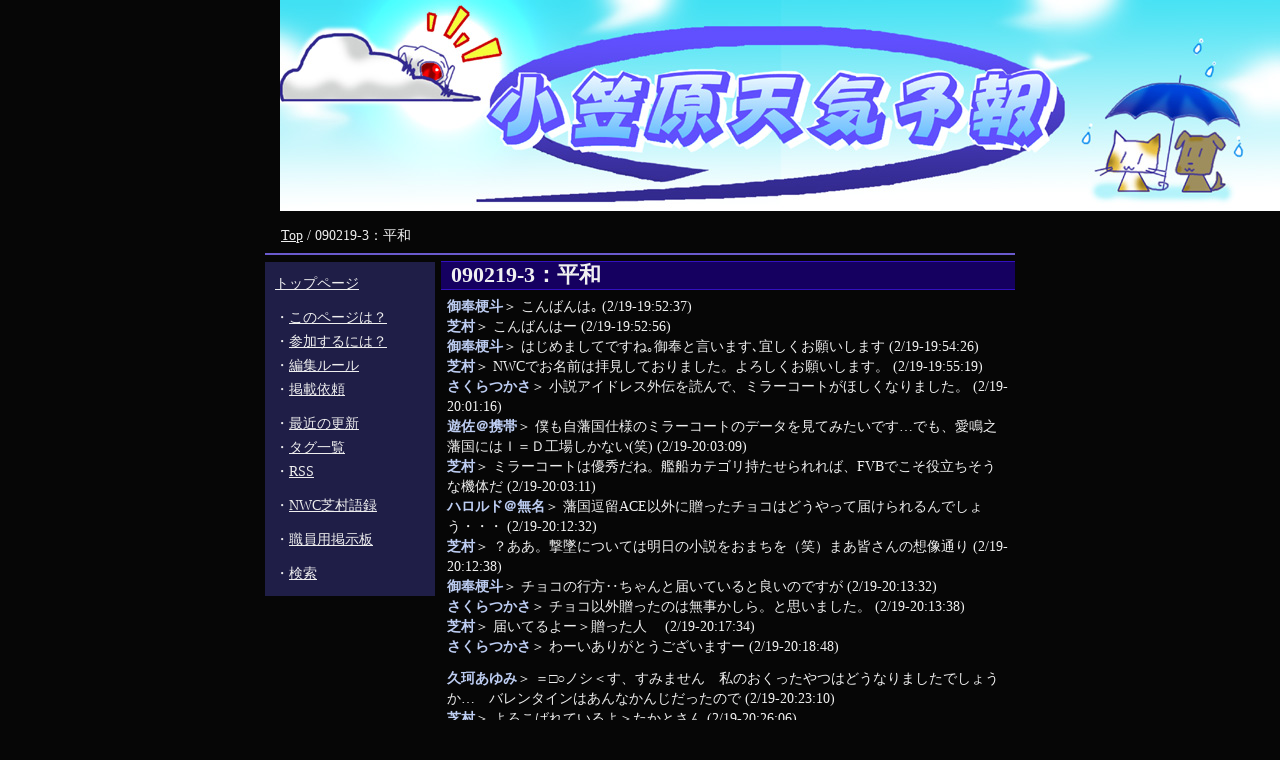

--- FILE ---
content_type: text/html; charset=UTF-8
request_url: http://kaiho.main.jp/idnews/index.php/090219-3%EF%BC%9A%E5%B9%B3%E5%92%8C
body_size: 4904
content:
<!DOCTYPE HTML PUBLIC "-//W3C//DTD HTML 4.01//EN" "http://www.w3.org/TR/html4/strict.dtd">

<html>
<head>
<title>090219-3：平和 - 小笠原　天気予報</title>
<link rel="stylesheet" href="http://kaiho.main.jp/idnews/image/default.css">
</head>

<body>
<div align="right"> <img src="http://kaiho.main.jp/idnews/skin/logo3.jpg" alt="小笠原　天気予報"></div>

<div id="container">
<div id="navbar"><p>
<a href="http://kaiho.main.jp/idnews/index.php/%E3%83%88%E3%83%83%E3%83%97%E3%83%9A%E3%83%BC%E3%82%B8" title="トップページ (6235d)">Top</a> / 090219-3：平和
</p></div><!--/#navbar-->
<div id="wrapper">
<div id="content">
<h2>090219-3：平和</h2>
<p><strong>御奉梗斗</strong>＞ こんばんは｡ (2/19-19:52:37)<br />
<strong>芝村</strong>＞ こんばんはー (2/19-19:52:56)<br />
<strong>御奉梗斗</strong>＞ はじめましてですね｡御奉と言います､宜しくお願いします (2/19-19:54:26)<br />
<strong>芝村</strong>＞ NWCでお名前は拝見しておりました。よろしくお願いします。 (2/19-19:55:19)<br />
<strong>さくらつかさ</strong>＞ 小説アイドレス外伝を読んで、ミラーコートがほしくなりました。 (2/19-20:01:16)<br />
<strong>遊佐＠携帯</strong>＞ 僕も自藩国仕様のミラーコートのデータを見てみたいです…でも、愛鳴之藩国にはＩ＝Ｄ工場しかない(笑) (2/19-20:03:09)<br />
<strong>芝村</strong>＞ ミラーコートは優秀だね。艦船カテゴリ持たせられれば、FVBでこそ役立ちそうな機体だ (2/19-20:03:11)<br />
<strong>ハロルド＠無名</strong>＞ 藩国逗留ACE以外に贈ったチョコはどうやって届けられるんでしょう・・・ (2/19-20:12:32)<br />
<strong>芝村</strong>＞ ？ああ。撃墜については明日の小説をおまちを（笑）まあ皆さんの想像通り (2/19-20:12:38)<br />
<strong>御奉梗斗</strong>＞ チョコの行方‥ちゃんと届いていると良いのですが (2/19-20:13:32)<br />
<strong>さくらつかさ</strong>＞ チョコ以外贈ったのは無事かしら。と思いました。 (2/19-20:13:38)<br />
<strong>芝村</strong>＞ 届いてるよー＞贈った人　 (2/19-20:17:34)<br />
<strong>さくらつかさ</strong>＞ わーいありがとうございますー (2/19-20:18:48)</p>
<p><strong>久珂あゆみ</strong>＞ ＝□○ノシ＜す、すみません　私のおくったやつはどうなりましたでしょうか…　バレンタインはあんなかんじだったので (2/19-20:23:10)<br />
<strong>芝村</strong>＞ よろこばれているよ＞たかとさん (2/19-20:26:06)</p>
<p><strong>遊佐＠携帯</strong>＞ Ｑ：配達不能と思いつつ連絡がとぎれた１０年後ゲームの玄乃丈さん宛てにチョコレート送ってしまいましたが、処理的にはどうなりますでしょうか？ ＞芝村さん (2/19-20:24:34)<br />
<strong>芝村</strong>＞ A:届いた (2/19-20:25:43)<br />
<strong>遊佐＠携帯</strong>＞ 良かった…一緒に付けた手紙で元の時代に戻った事は伝えられたはずだ…(。。) (2/19-20:28:42)</p>
<p><strong>築山</strong>＞ そういえば今日の小説、築山で出てました(笑）　まさか旧姓で仕事してたわけじゃ… (2/19-20:37:01)<br />
<strong>芝村</strong>＞ 旧姓だぜ (2/19-20:37:46)<br />
<strong>築山</strong>＞ うわーん＞旧姓 (2/19-20:38:16)<br />
<strong>築山</strong>＞ 喧嘩売ってますね (2/19-20:39:11)<br />
<strong>芝村</strong>＞ その頃はほら、ぐれてるから (2/19-20:40:10)<br />
<strong>築山</strong>＞ あーまあ　はい　そんな気分の時もありました (2/19-20:40:29)<br />
<strong>遊佐＠携帯</strong>＞ 名前変わると仕事上での話の通りが悪くなるからって職場では便宜上旧姓のままって人居ますね (2/19-20:39:55)<br />
<strong>築山</strong>＞ 名札は瀬戸口ですが　みんなにはつきやまさんと呼ばれています（実話） (2/19-20:41:55)<br />
<strong>築山</strong>＞ ＃ほんとにつきやまで記事とか出そうかと思ったけど見られたらますますこじれると思って自粛したのにー　のにー (2/19-20:49:04)</p>
<p><strong>芝村</strong>＞ もどりー (2/20-01:31:56)<br />
<strong>芝村</strong>＞ 今日は平和だった (2/20-01:36:52)<br />
<strong>芝村</strong>＞ 平和を維持せんとな (2/20-01:42:14)</p>
<p><strong>ＧＥＮＺ</strong>＞ あ、質疑応答掲示板に利用規約がきた… (2/20-01:38:35)<br />
<strong>ＧＥＮＺ</strong>＞ 質疑ラッシュにも平和が訪れますように… (2/20-01:41:23)<br />
<strong>久珂あゆみ</strong>＞ ＡＣＥの様子や国の様子は本来マイル払いで聞いてたのが　質疑掲示板できてからそっちにいってしまったかんもありますしね (2/20-01:42:10)<br />
<strong>芝村</strong>＞ そうねえ。 (2/20-01:42:37)<br />
<strong>久珂あゆみ</strong>＞ ＃そして質疑掲示板たまってるのでＮＷＣでとりまとめとか聞くの遠慮してしまい　orz (2/20-01:43:00)<br />
<strong>久珂あゆみ</strong>＞ 以前のＮＥＣで　１マイル払いますのでー！の嵐は結構楽しくて好きでしたｗ　　みんな　も、もういちまいるはらいますと言い出すのが（笑 (2/20-01:45:16)<br />
<strong>４４４</strong>＞ それは久珂さんが家持ちのブルジョワだからで、普通は５マイルですわー！ (2/20-01:46:01)<br />
<strong>久珂あゆみ</strong>＞ 今は家もちのかたかなりふえてますよー（笑 (2/20-01:46:41)<br />
<strong>久珂あゆみ</strong>＞ というかあれは家の特権じゃないかっ！！！＞１マイルで聞ける (2/20-01:47:05)<br />
<strong>むつき</strong>＞ ＝□○＿。　一マイル持って　ずざーっと (2/20-01:47:56)<br />
<strong>黒崎＠モバ</strong>＞ 会話教えてください！とか (2/20-01:48:37)<br />
<strong>みぽりん</strong>＞ ｗｗｗｗ聞けば聞くほど知りたくなる、ですね（にこにこ） (2/20-01:48:44)<br />
<strong>日向美弥</strong>＞ いいところで切れたりしますしｗ＞１マイル情報 (2/20-01:49:10)<br />
<strong>ＧＥＮＺ</strong>＞ びたーで１００まいるそうとうのいえをかたろぐはうすからえらべばいいんでせうか (2/20-01:51:09)<br />
<strong>黒崎＠モバ</strong>＞ げんつさん専用ハウスつくれば！ (2/20-01:51:47)<br />
<strong>むつき</strong>＞ ビターハウス！； (2/20-01:52:11)<br />
<strong>日向美弥</strong>＞ ボルト型の家…？＞GENZさん専用ハウス (2/20-01:52:14)<br />
<strong>芝村</strong>＞ お見合いゲーム＞ＧＥＮＺ (2/20-01:54:04)<br />
<strong>ＧＥＮＺ</strong>＞ （吐血）＞お見合いゲーム (2/20-01:54:15)<br />
<strong>黒崎＠モバ</strong>＞ Σ (2/20-01:54:21)<br />
<strong>ＧＥＮＺ</strong>＞ お見…合いッ…！？ (2/20-01:54:26)<br />
<strong>久珂あゆみ</strong>＞ Σお見合いゲーム (2/20-01:55:03)<br />
<strong>藤崎</strong>＞ お見合い・・ゴクリ　　お相手がきになる (2/20-01:55:12)<br />
<strong>那限逢真</strong>＞ またフラグが…… (2/20-01:55:17)<br />
<strong>涼原秋春</strong>＞ ああ、GENZさんをめぐって乙女達が妨害したり突破するというvs黒お見合いとは全くポジションが逆のお見合いゲームですね。わかります (2/20-01:55:56)<br />
<strong>むつき</strong>＞ なんだろう、無限フラグの予感がなぜか… (2/20-01:56:32)<br />
<strong>ミーア</strong>＞ ＧＥＮＺさんが取り合われるお見合いかｗ (2/20-01:56:49)<br />
<strong>ＧＥＮＺ</strong>＞ フラグを消化したいのにフラグが増える予感しかしないんですが！ (2/20-01:56:52)<br />
<strong>黒霧</strong>＞ よくあるがんばってー＞フラグが増える予感しかしない (2/20-01:59:17)<br />
<strong>黒霧</strong>＞ ＃まあ片っ端から折れば…… (2/20-01:59:30)<br />
<strong>黒崎＠モバ</strong>＞ 折っても折っても… (2/20-02:00:48)<br />
<strong>ＧＥＮＺ</strong>＞ ヒィ。 (2/20-02:00:52)<br />
<strong>ＧＥＮＺ</strong>＞ おちつこう。存在しないフラグ５本は無かったことに。 (2/20-02:04:37)<br />
<strong>結城杏</strong>＞ GENZさん、そろそろ・・・お見合いされては。（ぁ (2/20-02:05:16)<br />
<strong>猫野和錆</strong>＞ 藩王だしお見合いは普通だな（昔自分が言われてひどいとおもったことランキング４位の発言 (2/20-02:05:43)<br />
<strong>経</strong>＞ 盛大なお祭りになりそうですねー＞お見合い (2/20-02:07:10)<br />
<strong>ＧＥＮＺ</strong>＞ おれはどうすれば… (2/20-02:08:01)<br />
<strong>日向美弥</strong>＞ １．流されるままに進む　２．一人にがんばって絞る　３．全フラグ取得　４．その他 (2/20-02:08:41)<br />
<strong>ＧＥＮＺ</strong>＞ お見合いなんかするとこう、間違った方向に運命が進みそうなので違うモノに… (2/20-02:09:12)<br />
<strong>坂凪</strong>＞ ５．Nice boat. (2/20-02:09:19)<br />
<strong>芝村</strong>＞ ５。Nice boat. (2/20-02:10:49)<br />
<strong>ＧＥＮＺ</strong>＞ ギャー＞nice boat. (2/20-02:11:06)<br />
<strong>久珂あゆみ</strong>＞ ぎゃー (2/20-02:11:15)<br />
<strong>日向美弥</strong>＞ ５に決定… (2/20-02:11:16)<br />
<strong>藤崎</strong>＞ ５(笑) (2/20-02:11:23)<br />
<strong>ＧＥＮＺ</strong>＞ ヤメテアゲテクダサイ！＞５ (2/20-02:11:26)<br />
<strong>猫野和錆</strong>＞ いやまあ、ナイスボートなら相手は死なないぞ＞GENZ (2/20-02:11:46)<br />
<strong>芝村</strong>＞ 俺もオチマース。あすねー (2/20-02:18:59)</p>
<p><span class="tag">Tag: <a href="http://kaiho.main.jp/idnews/index.php?cmd=lsx&amp;tag=NWC">NWC</a> <a href="http://kaiho.main.jp/idnews/index.php?cmd=lsx&amp;tag=log">log</a> <a href="http://kaiho.main.jp/idnews/index.php?cmd=lsx&amp;tag=090219">090219</a> <a href="http://kaiho.main.jp/idnews/index.php?cmd=lsx&amp;tag=%E3%82%A2%E3%82%A4%E3%83%89%E3%83%AC%E3%82%B9%EF%BC%92">アイドレス２</a> <a href="http://kaiho.main.jp/idnews/index.php?cmd=lsx&amp;tag=%E8%B3%AA%E7%96%91">質疑</a> <a href="http://kaiho.main.jp/idnews/index.php?cmd=lsx&amp;tag=%E9%9B%91%E8%AB%87">雑談</a> <a href="http://kaiho.main.jp/idnews/index.php?cmd=lsx&amp;tag=%E5%B0%8F%E7%AC%A0%E5%8E%9F">小笠原</a> <a href="http://kaiho.main.jp/idnews/index.php?cmd=lsx&amp;tag=%E7%94%9F%E6%B4%BB%E3%82%B2%E3%83%BC%E3%83%A0">生活ゲーム</a> </span></p>

</div><!--/#content-->
</div><!--/#wrapper-->
<div id="navigation">
<p><a href="http://kaiho.main.jp/idnews/index.php/%E3%83%88%E3%83%83%E3%83%97%E3%83%9A%E3%83%BC%E3%82%B8" title="トップページ (6235d)">トップページ</a></p>
<p>・<a href="http://kaiho.main.jp/idnews/index.php/%E3%81%93%E3%81%AE%E3%83%9A%E3%83%BC%E3%82%B8%E3%81%AF%EF%BC%9F" title="このページは？ (6487d)">このページは？</a><br />
・<a href="http://kaiho.main.jp/idnews/index.php/%E5%8F%82%E5%8A%A0%E3%81%99%E3%82%8B%E3%81%AB%E3%81%AF%EF%BC%9F" title="参加するには？ (6558d)">参加するには？</a><br />
・<a href="http://kaiho.main.jp/idnews/index.php/%E7%B7%A8%E9%9B%86%E3%83%AB%E3%83%BC%E3%83%AB" title="編集ルール (6536d)">編集ルール</a><br />
・<a href="http://kaiho.main.jp/idnews/index.php/%E6%8E%B2%E8%BC%89%E4%BE%9D%E9%A0%BC" title="掲載依頼 (547d)">掲載依頼</a></p>
<p>・<a href="http://kaiho.main.jp/idnews/index.php/RecentChanges" title="RecentChanges (547d)">最近の更新</a><br />
・<a href="http://kaiho.main.jp/idnews/index.php/%E3%82%BF%E3%82%B0%E4%B8%80%E8%A6%A7" title="タグ一覧 (6547d)">タグ一覧</a><br />
・<a href="http://kaiho.main.jp/idnews/index.php?cmd=rss10" rel="nofollow">RSS</a></p>
<p>・<a href="http://kaiho.main.jp/idnews/index.php/log" title="log (6550d)">NWC芝村語録</a></p>
<p>・<a href="http://kaiho.main.jp/idnews/index.php/%E8%81%B7%E5%93%A1%E7%94%A8%E6%8E%B2%E7%A4%BA%E6%9D%BF" title="職員用掲示板 (665d)">職員用掲示板</a></p>
<p>・<a href="http://kaiho.main.jp/idnews/index.php?cmd=search" rel="nofollow">検索</a></p>

</div><!--/#navigation-->
<div id="footer"><p><a href="http://rd.phpspot.org/?phpspot">CMS</a>(siteDev) extends <strong>PukiWiki 1.4.6</strong> Copyright &copy; 2001-2005 <a href="http://pukiwiki.sourceforge.jp/">PukiWiki Developers Team</a>. License is <a href="http://www.gnu.org/licenses/gpl.html">GPL</a>.<br /> Based on "PukiWiki" 1.3 by <a href="http://factage.com/yu-ji/">yu-ji</a>. some JavaScript file customized by JavaScriptist -&gt; <a href="http://javascriptist.net/">JavaScript</a>.</p></div><!--/#footer-->
</div><!--/#container-->



<!--
検索窓を含めたい場合↓
<form action="http://kaiho.main.jp/idnews/index.php?cmd=search" method="post">
<INPUT size=50 name=word>
<INPUT type=radio CHECKED value=AND name=type>AND 
<INPUT type=radio value=OR name=type>OR &nbsp;<INPUT type=submit value="サイト内検索">
</form>
-->

</body>
</html>